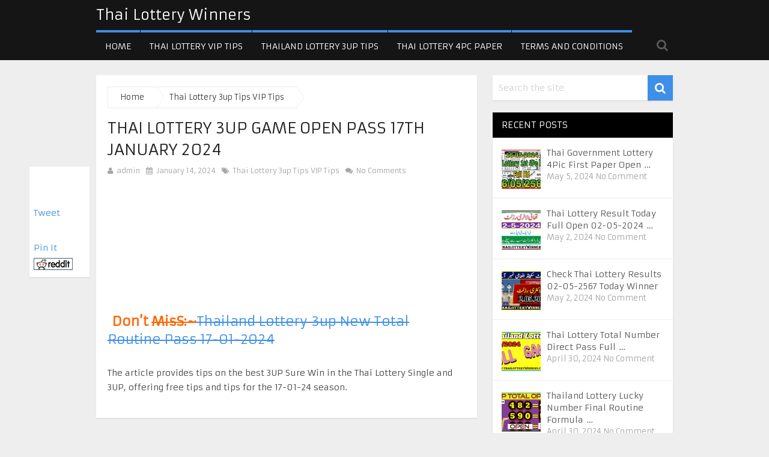

--- FILE ---
content_type: text/html; charset=UTF-8
request_url: https://thailotterywinners.com/thai-lottery-3up-game-open-pass-17th-january-2024/
body_size: 14466
content:
<!DOCTYPE html>
<html class="no-js" lang="en-US">
<head><script async src="https://pagead2.googlesyndication.com/pagead/js/adsbygoogle.js?client=ca-pub-6499925468752659" crossorigin="anonymous" type="dfb44777407ec4f90d716dbc-text/javascript"></script>
<script async src="https://www.googletagmanager.com/gtag/js?id=UA-256398441-1" type="dfb44777407ec4f90d716dbc-text/javascript"></script>
<script type="dfb44777407ec4f90d716dbc-text/javascript">
  window.dataLayer = window.dataLayer || [];
  function gtag(){dataLayer.push(arguments);}
  gtag('js', new Date());

  gtag('config', 'UA-256398441-1');
</script>

	<meta charset="UTF-8">
	<!-- Always force latest IE rendering engine (even in intranet) & Chrome Frame -->
	<!--[if IE ]>
	<meta http-equiv="X-UA-Compatible" content="IE=edge,chrome=1">
	<![endif]-->
	<link rel="profile" href="https://gmpg.org/xfn/11" />
	
		
		
		
					<meta name="viewport" content="width=device-width, initial-scale=1">
			<meta name="apple-mobile-web-app-capable" content="yes">
			<meta name="apple-mobile-web-app-status-bar-style" content="black">
		
			<link rel="pingback" href="https://thailotterywinners.com/xmlrpc.php" />
	<meta name='robots' content='index, follow, max-image-preview:large, max-snippet:-1, max-video-preview:-1' />
<script type="dfb44777407ec4f90d716dbc-text/javascript">document.documentElement.className = document.documentElement.className.replace( /\bno-js\b/,'js' );</script>
	<!-- This site is optimized with the Yoast SEO plugin v26.8 - https://yoast.com/product/yoast-seo-wordpress/ -->
	<title>Thai Lottery 3Up Game Open Pass 17th January 2024</title>
	<meta name="description" content="Thai Lottery 3Up Game Open Pass 17th January 2024, Thailand Lottery 3up Direct set pass 17/01/2024" />
	<link rel="canonical" href="https://thailotterywinners.com/thai-lottery-3up-game-open-pass-17th-january-2024/" />
	<meta property="og:locale" content="en_US" />
	<meta property="og:type" content="article" />
	<meta property="og:title" content="Thai Lottery 3Up Game Open Pass 17th January 2024" />
	<meta property="og:description" content="Thai Lottery 3Up Game Open Pass 17th January 2024, Thailand Lottery 3up Direct set pass 17/01/2024" />
	<meta property="og:url" content="https://thailotterywinners.com/thai-lottery-3up-game-open-pass-17th-january-2024/" />
	<meta property="og:site_name" content="Thai Lottery Winners" />
	<meta property="article:published_time" content="2024-01-14T16:58:59+00:00" />
	<meta property="article:modified_time" content="2024-01-14T18:11:20+00:00" />
	<meta property="og:image" content="https://thailotterywinners.com/wp-content/uploads/2024/01/Thai-Lottery-3Up-Game-Open-Pass-17th-January-2024.png" />
	<meta property="og:image:width" content="300" />
	<meta property="og:image:height" content="180" />
	<meta property="og:image:type" content="image/png" />
	<meta name="author" content="admin" />
	<meta name="twitter:card" content="summary_large_image" />
	<meta name="twitter:label1" content="Written by" />
	<meta name="twitter:data1" content="admin" />
	<script type="application/ld+json" class="yoast-schema-graph">{"@context":"https://schema.org","@graph":[{"@type":"Article","@id":"https://thailotterywinners.com/thai-lottery-3up-game-open-pass-17th-january-2024/#article","isPartOf":{"@id":"https://thailotterywinners.com/thai-lottery-3up-game-open-pass-17th-january-2024/"},"author":{"name":"admin","@id":"https://thailotterywinners.com/#/schema/person/fa4fcce89e10810356f97902b7827b36"},"headline":"Thai Lottery 3Up Game Open Pass 17th January 2024","datePublished":"2024-01-14T16:58:59+00:00","dateModified":"2024-01-14T18:11:20+00:00","mainEntityOfPage":{"@id":"https://thailotterywinners.com/thai-lottery-3up-game-open-pass-17th-january-2024/"},"wordCount":47,"commentCount":1,"publisher":{"@id":"https://thailotterywinners.com/#/schema/person/fa4fcce89e10810356f97902b7827b36"},"image":{"@id":"https://thailotterywinners.com/thai-lottery-3up-game-open-pass-17th-january-2024/#primaryimage"},"thumbnailUrl":"https://thailotterywinners.com/wp-content/uploads/2024/01/Thai-Lottery-3Up-Game-Open-Pass-17th-January-2024.png","articleSection":["Thai Lottery 3up Tips VIP Tips"],"inLanguage":"en-US","potentialAction":[{"@type":"CommentAction","name":"Comment","target":["https://thailotterywinners.com/thai-lottery-3up-game-open-pass-17th-january-2024/#respond"]}]},{"@type":"WebPage","@id":"https://thailotterywinners.com/thai-lottery-3up-game-open-pass-17th-january-2024/","url":"https://thailotterywinners.com/thai-lottery-3up-game-open-pass-17th-january-2024/","name":"Thai Lottery 3Up Game Open Pass 17th January 2024","isPartOf":{"@id":"https://thailotterywinners.com/#website"},"primaryImageOfPage":{"@id":"https://thailotterywinners.com/thai-lottery-3up-game-open-pass-17th-january-2024/#primaryimage"},"image":{"@id":"https://thailotterywinners.com/thai-lottery-3up-game-open-pass-17th-january-2024/#primaryimage"},"thumbnailUrl":"https://thailotterywinners.com/wp-content/uploads/2024/01/Thai-Lottery-3Up-Game-Open-Pass-17th-January-2024.png","datePublished":"2024-01-14T16:58:59+00:00","dateModified":"2024-01-14T18:11:20+00:00","description":"Thai Lottery 3Up Game Open Pass 17th January 2024, Thailand Lottery 3up Direct set pass 17/01/2024","breadcrumb":{"@id":"https://thailotterywinners.com/thai-lottery-3up-game-open-pass-17th-january-2024/#breadcrumb"},"inLanguage":"en-US","potentialAction":[{"@type":"ReadAction","target":["https://thailotterywinners.com/thai-lottery-3up-game-open-pass-17th-january-2024/"]}]},{"@type":"ImageObject","inLanguage":"en-US","@id":"https://thailotterywinners.com/thai-lottery-3up-game-open-pass-17th-january-2024/#primaryimage","url":"https://thailotterywinners.com/wp-content/uploads/2024/01/Thai-Lottery-3Up-Game-Open-Pass-17th-January-2024.png","contentUrl":"https://thailotterywinners.com/wp-content/uploads/2024/01/Thai-Lottery-3Up-Game-Open-Pass-17th-January-2024.png","width":300,"height":180},{"@type":"BreadcrumbList","@id":"https://thailotterywinners.com/thai-lottery-3up-game-open-pass-17th-january-2024/#breadcrumb","itemListElement":[{"@type":"ListItem","position":1,"name":"Home","item":"https://thailotterywinners.com/"},{"@type":"ListItem","position":2,"name":"Thai Lottery 3Up Game Open Pass 17th January 2024"}]},{"@type":"WebSite","@id":"https://thailotterywinners.com/#website","url":"https://thailotterywinners.com/","name":"Thai Lottery Winners","description":"Download Today Thai Lottery Result Image and PDF FIle","publisher":{"@id":"https://thailotterywinners.com/#/schema/person/fa4fcce89e10810356f97902b7827b36"},"potentialAction":[{"@type":"SearchAction","target":{"@type":"EntryPoint","urlTemplate":"https://thailotterywinners.com/?s={search_term_string}"},"query-input":{"@type":"PropertyValueSpecification","valueRequired":true,"valueName":"search_term_string"}}],"inLanguage":"en-US"},{"@type":["Person","Organization"],"@id":"https://thailotterywinners.com/#/schema/person/fa4fcce89e10810356f97902b7827b36","name":"admin","image":{"@type":"ImageObject","inLanguage":"en-US","@id":"https://thailotterywinners.com/#/schema/person/image/","url":"https://secure.gravatar.com/avatar/0222338a02b1578f3b70e5f7822b228f6e88d785fab04595facf686163fe486e?s=96&d=mm&r=g","contentUrl":"https://secure.gravatar.com/avatar/0222338a02b1578f3b70e5f7822b228f6e88d785fab04595facf686163fe486e?s=96&d=mm&r=g","caption":"admin"},"logo":{"@id":"https://thailotterywinners.com/#/schema/person/image/"},"sameAs":["https://thailotterywinners.com"]}]}</script>
	<!-- / Yoast SEO plugin. -->


<link rel="alternate" type="application/rss+xml" title="Thai Lottery Winners &raquo; Feed" href="https://thailotterywinners.com/feed/" />
<link rel="alternate" type="application/rss+xml" title="Thai Lottery Winners &raquo; Comments Feed" href="https://thailotterywinners.com/comments/feed/" />
<link rel="alternate" type="application/rss+xml" title="Thai Lottery Winners &raquo; Thai Lottery 3Up Game Open Pass 17th January 2024 Comments Feed" href="https://thailotterywinners.com/thai-lottery-3up-game-open-pass-17th-january-2024/feed/" />
<link rel="alternate" title="oEmbed (JSON)" type="application/json+oembed" href="https://thailotterywinners.com/wp-json/oembed/1.0/embed?url=https%3A%2F%2Fthailotterywinners.com%2Fthai-lottery-3up-game-open-pass-17th-january-2024%2F" />
<link rel="alternate" title="oEmbed (XML)" type="text/xml+oembed" href="https://thailotterywinners.com/wp-json/oembed/1.0/embed?url=https%3A%2F%2Fthailotterywinners.com%2Fthai-lottery-3up-game-open-pass-17th-january-2024%2F&#038;format=xml" />
<style id='wp-img-auto-sizes-contain-inline-css' type='text/css'>
img:is([sizes=auto i],[sizes^="auto," i]){contain-intrinsic-size:3000px 1500px}
/*# sourceURL=wp-img-auto-sizes-contain-inline-css */
</style>

<style id='wp-emoji-styles-inline-css' type='text/css'>

	img.wp-smiley, img.emoji {
		display: inline !important;
		border: none !important;
		box-shadow: none !important;
		height: 1em !important;
		width: 1em !important;
		margin: 0 0.07em !important;
		vertical-align: -0.1em !important;
		background: none !important;
		padding: 0 !important;
	}
/*# sourceURL=wp-emoji-styles-inline-css */
</style>
<link rel='stylesheet' id='wp-block-library-css' href='https://thailotterywinners.com/wp-includes/css/dist/block-library/style.min.css' type='text/css' media='all' />
<style id='global-styles-inline-css' type='text/css'>
:root{--wp--preset--aspect-ratio--square: 1;--wp--preset--aspect-ratio--4-3: 4/3;--wp--preset--aspect-ratio--3-4: 3/4;--wp--preset--aspect-ratio--3-2: 3/2;--wp--preset--aspect-ratio--2-3: 2/3;--wp--preset--aspect-ratio--16-9: 16/9;--wp--preset--aspect-ratio--9-16: 9/16;--wp--preset--color--black: #000000;--wp--preset--color--cyan-bluish-gray: #abb8c3;--wp--preset--color--white: #ffffff;--wp--preset--color--pale-pink: #f78da7;--wp--preset--color--vivid-red: #cf2e2e;--wp--preset--color--luminous-vivid-orange: #ff6900;--wp--preset--color--luminous-vivid-amber: #fcb900;--wp--preset--color--light-green-cyan: #7bdcb5;--wp--preset--color--vivid-green-cyan: #00d084;--wp--preset--color--pale-cyan-blue: #8ed1fc;--wp--preset--color--vivid-cyan-blue: #0693e3;--wp--preset--color--vivid-purple: #9b51e0;--wp--preset--gradient--vivid-cyan-blue-to-vivid-purple: linear-gradient(135deg,rgb(6,147,227) 0%,rgb(155,81,224) 100%);--wp--preset--gradient--light-green-cyan-to-vivid-green-cyan: linear-gradient(135deg,rgb(122,220,180) 0%,rgb(0,208,130) 100%);--wp--preset--gradient--luminous-vivid-amber-to-luminous-vivid-orange: linear-gradient(135deg,rgb(252,185,0) 0%,rgb(255,105,0) 100%);--wp--preset--gradient--luminous-vivid-orange-to-vivid-red: linear-gradient(135deg,rgb(255,105,0) 0%,rgb(207,46,46) 100%);--wp--preset--gradient--very-light-gray-to-cyan-bluish-gray: linear-gradient(135deg,rgb(238,238,238) 0%,rgb(169,184,195) 100%);--wp--preset--gradient--cool-to-warm-spectrum: linear-gradient(135deg,rgb(74,234,220) 0%,rgb(151,120,209) 20%,rgb(207,42,186) 40%,rgb(238,44,130) 60%,rgb(251,105,98) 80%,rgb(254,248,76) 100%);--wp--preset--gradient--blush-light-purple: linear-gradient(135deg,rgb(255,206,236) 0%,rgb(152,150,240) 100%);--wp--preset--gradient--blush-bordeaux: linear-gradient(135deg,rgb(254,205,165) 0%,rgb(254,45,45) 50%,rgb(107,0,62) 100%);--wp--preset--gradient--luminous-dusk: linear-gradient(135deg,rgb(255,203,112) 0%,rgb(199,81,192) 50%,rgb(65,88,208) 100%);--wp--preset--gradient--pale-ocean: linear-gradient(135deg,rgb(255,245,203) 0%,rgb(182,227,212) 50%,rgb(51,167,181) 100%);--wp--preset--gradient--electric-grass: linear-gradient(135deg,rgb(202,248,128) 0%,rgb(113,206,126) 100%);--wp--preset--gradient--midnight: linear-gradient(135deg,rgb(2,3,129) 0%,rgb(40,116,252) 100%);--wp--preset--font-size--small: 13px;--wp--preset--font-size--medium: 20px;--wp--preset--font-size--large: 36px;--wp--preset--font-size--x-large: 42px;--wp--preset--spacing--20: 0.44rem;--wp--preset--spacing--30: 0.67rem;--wp--preset--spacing--40: 1rem;--wp--preset--spacing--50: 1.5rem;--wp--preset--spacing--60: 2.25rem;--wp--preset--spacing--70: 3.38rem;--wp--preset--spacing--80: 5.06rem;--wp--preset--shadow--natural: 6px 6px 9px rgba(0, 0, 0, 0.2);--wp--preset--shadow--deep: 12px 12px 50px rgba(0, 0, 0, 0.4);--wp--preset--shadow--sharp: 6px 6px 0px rgba(0, 0, 0, 0.2);--wp--preset--shadow--outlined: 6px 6px 0px -3px rgb(255, 255, 255), 6px 6px rgb(0, 0, 0);--wp--preset--shadow--crisp: 6px 6px 0px rgb(0, 0, 0);}:where(.is-layout-flex){gap: 0.5em;}:where(.is-layout-grid){gap: 0.5em;}body .is-layout-flex{display: flex;}.is-layout-flex{flex-wrap: wrap;align-items: center;}.is-layout-flex > :is(*, div){margin: 0;}body .is-layout-grid{display: grid;}.is-layout-grid > :is(*, div){margin: 0;}:where(.wp-block-columns.is-layout-flex){gap: 2em;}:where(.wp-block-columns.is-layout-grid){gap: 2em;}:where(.wp-block-post-template.is-layout-flex){gap: 1.25em;}:where(.wp-block-post-template.is-layout-grid){gap: 1.25em;}.has-black-color{color: var(--wp--preset--color--black) !important;}.has-cyan-bluish-gray-color{color: var(--wp--preset--color--cyan-bluish-gray) !important;}.has-white-color{color: var(--wp--preset--color--white) !important;}.has-pale-pink-color{color: var(--wp--preset--color--pale-pink) !important;}.has-vivid-red-color{color: var(--wp--preset--color--vivid-red) !important;}.has-luminous-vivid-orange-color{color: var(--wp--preset--color--luminous-vivid-orange) !important;}.has-luminous-vivid-amber-color{color: var(--wp--preset--color--luminous-vivid-amber) !important;}.has-light-green-cyan-color{color: var(--wp--preset--color--light-green-cyan) !important;}.has-vivid-green-cyan-color{color: var(--wp--preset--color--vivid-green-cyan) !important;}.has-pale-cyan-blue-color{color: var(--wp--preset--color--pale-cyan-blue) !important;}.has-vivid-cyan-blue-color{color: var(--wp--preset--color--vivid-cyan-blue) !important;}.has-vivid-purple-color{color: var(--wp--preset--color--vivid-purple) !important;}.has-black-background-color{background-color: var(--wp--preset--color--black) !important;}.has-cyan-bluish-gray-background-color{background-color: var(--wp--preset--color--cyan-bluish-gray) !important;}.has-white-background-color{background-color: var(--wp--preset--color--white) !important;}.has-pale-pink-background-color{background-color: var(--wp--preset--color--pale-pink) !important;}.has-vivid-red-background-color{background-color: var(--wp--preset--color--vivid-red) !important;}.has-luminous-vivid-orange-background-color{background-color: var(--wp--preset--color--luminous-vivid-orange) !important;}.has-luminous-vivid-amber-background-color{background-color: var(--wp--preset--color--luminous-vivid-amber) !important;}.has-light-green-cyan-background-color{background-color: var(--wp--preset--color--light-green-cyan) !important;}.has-vivid-green-cyan-background-color{background-color: var(--wp--preset--color--vivid-green-cyan) !important;}.has-pale-cyan-blue-background-color{background-color: var(--wp--preset--color--pale-cyan-blue) !important;}.has-vivid-cyan-blue-background-color{background-color: var(--wp--preset--color--vivid-cyan-blue) !important;}.has-vivid-purple-background-color{background-color: var(--wp--preset--color--vivid-purple) !important;}.has-black-border-color{border-color: var(--wp--preset--color--black) !important;}.has-cyan-bluish-gray-border-color{border-color: var(--wp--preset--color--cyan-bluish-gray) !important;}.has-white-border-color{border-color: var(--wp--preset--color--white) !important;}.has-pale-pink-border-color{border-color: var(--wp--preset--color--pale-pink) !important;}.has-vivid-red-border-color{border-color: var(--wp--preset--color--vivid-red) !important;}.has-luminous-vivid-orange-border-color{border-color: var(--wp--preset--color--luminous-vivid-orange) !important;}.has-luminous-vivid-amber-border-color{border-color: var(--wp--preset--color--luminous-vivid-amber) !important;}.has-light-green-cyan-border-color{border-color: var(--wp--preset--color--light-green-cyan) !important;}.has-vivid-green-cyan-border-color{border-color: var(--wp--preset--color--vivid-green-cyan) !important;}.has-pale-cyan-blue-border-color{border-color: var(--wp--preset--color--pale-cyan-blue) !important;}.has-vivid-cyan-blue-border-color{border-color: var(--wp--preset--color--vivid-cyan-blue) !important;}.has-vivid-purple-border-color{border-color: var(--wp--preset--color--vivid-purple) !important;}.has-vivid-cyan-blue-to-vivid-purple-gradient-background{background: var(--wp--preset--gradient--vivid-cyan-blue-to-vivid-purple) !important;}.has-light-green-cyan-to-vivid-green-cyan-gradient-background{background: var(--wp--preset--gradient--light-green-cyan-to-vivid-green-cyan) !important;}.has-luminous-vivid-amber-to-luminous-vivid-orange-gradient-background{background: var(--wp--preset--gradient--luminous-vivid-amber-to-luminous-vivid-orange) !important;}.has-luminous-vivid-orange-to-vivid-red-gradient-background{background: var(--wp--preset--gradient--luminous-vivid-orange-to-vivid-red) !important;}.has-very-light-gray-to-cyan-bluish-gray-gradient-background{background: var(--wp--preset--gradient--very-light-gray-to-cyan-bluish-gray) !important;}.has-cool-to-warm-spectrum-gradient-background{background: var(--wp--preset--gradient--cool-to-warm-spectrum) !important;}.has-blush-light-purple-gradient-background{background: var(--wp--preset--gradient--blush-light-purple) !important;}.has-blush-bordeaux-gradient-background{background: var(--wp--preset--gradient--blush-bordeaux) !important;}.has-luminous-dusk-gradient-background{background: var(--wp--preset--gradient--luminous-dusk) !important;}.has-pale-ocean-gradient-background{background: var(--wp--preset--gradient--pale-ocean) !important;}.has-electric-grass-gradient-background{background: var(--wp--preset--gradient--electric-grass) !important;}.has-midnight-gradient-background{background: var(--wp--preset--gradient--midnight) !important;}.has-small-font-size{font-size: var(--wp--preset--font-size--small) !important;}.has-medium-font-size{font-size: var(--wp--preset--font-size--medium) !important;}.has-large-font-size{font-size: var(--wp--preset--font-size--large) !important;}.has-x-large-font-size{font-size: var(--wp--preset--font-size--x-large) !important;}
/*# sourceURL=global-styles-inline-css */
</style>

<style id='classic-theme-styles-inline-css' type='text/css'>
/*! This file is auto-generated */
.wp-block-button__link{color:#fff;background-color:#32373c;border-radius:9999px;box-shadow:none;text-decoration:none;padding:calc(.667em + 2px) calc(1.333em + 2px);font-size:1.125em}.wp-block-file__button{background:#32373c;color:#fff;text-decoration:none}
/*# sourceURL=/wp-includes/css/classic-themes.min.css */
</style>
<link rel='stylesheet' id='dashicons-css' href='https://thailotterywinners.com/wp-includes/css/dashicons.min.css' type='text/css' media='all' />
<link rel='stylesheet' id='admin-bar-css' href='https://thailotterywinners.com/wp-includes/css/admin-bar.min.css' type='text/css' media='all' />
<style id='admin-bar-inline-css' type='text/css'>

    /* Hide CanvasJS credits for P404 charts specifically */
    #p404RedirectChart .canvasjs-chart-credit {
        display: none !important;
    }
    
    #p404RedirectChart canvas {
        border-radius: 6px;
    }

    .p404-redirect-adminbar-weekly-title {
        font-weight: bold;
        font-size: 14px;
        color: #fff;
        margin-bottom: 6px;
    }

    #wpadminbar #wp-admin-bar-p404_free_top_button .ab-icon:before {
        content: "\f103";
        color: #dc3545;
        top: 3px;
    }
    
    #wp-admin-bar-p404_free_top_button .ab-item {
        min-width: 80px !important;
        padding: 0px !important;
    }
    
    /* Ensure proper positioning and z-index for P404 dropdown */
    .p404-redirect-adminbar-dropdown-wrap { 
        min-width: 0; 
        padding: 0;
        position: static !important;
    }
    
    #wpadminbar #wp-admin-bar-p404_free_top_button_dropdown {
        position: static !important;
    }
    
    #wpadminbar #wp-admin-bar-p404_free_top_button_dropdown .ab-item {
        padding: 0 !important;
        margin: 0 !important;
    }
    
    .p404-redirect-dropdown-container {
        min-width: 340px;
        padding: 18px 18px 12px 18px;
        background: #23282d !important;
        color: #fff;
        border-radius: 12px;
        box-shadow: 0 8px 32px rgba(0,0,0,0.25);
        margin-top: 10px;
        position: relative !important;
        z-index: 999999 !important;
        display: block !important;
        border: 1px solid #444;
    }
    
    /* Ensure P404 dropdown appears on hover */
    #wpadminbar #wp-admin-bar-p404_free_top_button .p404-redirect-dropdown-container { 
        display: none !important;
    }
    
    #wpadminbar #wp-admin-bar-p404_free_top_button:hover .p404-redirect-dropdown-container { 
        display: block !important;
    }
    
    #wpadminbar #wp-admin-bar-p404_free_top_button:hover #wp-admin-bar-p404_free_top_button_dropdown .p404-redirect-dropdown-container {
        display: block !important;
    }
    
    .p404-redirect-card {
        background: #2c3338;
        border-radius: 8px;
        padding: 18px 18px 12px 18px;
        box-shadow: 0 2px 8px rgba(0,0,0,0.07);
        display: flex;
        flex-direction: column;
        align-items: flex-start;
        border: 1px solid #444;
    }
    
    .p404-redirect-btn {
        display: inline-block;
        background: #dc3545;
        color: #fff !important;
        font-weight: bold;
        padding: 5px 22px;
        border-radius: 8px;
        text-decoration: none;
        font-size: 17px;
        transition: background 0.2s, box-shadow 0.2s;
        margin-top: 8px;
        box-shadow: 0 2px 8px rgba(220,53,69,0.15);
        text-align: center;
        line-height: 1.6;
    }
    
    .p404-redirect-btn:hover {
        background: #c82333;
        color: #fff !important;
        box-shadow: 0 4px 16px rgba(220,53,69,0.25);
    }
    
    /* Prevent conflicts with other admin bar dropdowns */
    #wpadminbar .ab-top-menu > li:hover > .ab-item,
    #wpadminbar .ab-top-menu > li.hover > .ab-item {
        z-index: auto;
    }
    
    #wpadminbar #wp-admin-bar-p404_free_top_button:hover > .ab-item {
        z-index: 999998 !important;
    }
    
/*# sourceURL=admin-bar-inline-css */
</style>
<link rel='stylesheet' id='magxp-stylesheet-css' href='https://thailotterywinners.com/wp-content/themes/maxlot/style.css' type='text/css' media='all' />
<style id='magxp-stylesheet-inline-css' type='text/css'>

		body {background-color:#eeeeee;background-image:url(https://thailotterywinners.com/wp-content/themes/maxlot/images/nobg.png);}
		#site-header, .navigation ul ul li, .sticky-nav, .navigation.mobile-menu-wrapper {background: #151515}
		.footerTop{background-color:#0E0E0E;background-image:url(https://thailotterywinners.com/wp-content/themes/maxlot/images/nobg.png);}
		.footerBottom{background-color:#151515;background-image:url(https://thailotterywinners.com/wp-content/themes/maxlot/images/nobg.png);}
		.copyrights { background: #151515}
		.sidebar .widget h3 { background: #000000}
		.pace .pace-progress, #mobile-menu-wrapper ul li a:hover, .ball-pulse > div { background: #3d8fe8; }
		.postauthor h5, .single_post a, .textwidget a, .pnavigation2 a, .sidebar.c-4-12 a:hover, .copyrights a:hover, #site-footer .widget a:hover, .sidebar.c-4-12 a:hover, .related-posts a:hover, .reply a, .title a:hover, .post-info a:hover, #tabber .inside li a:hover, .readMore a, .fn a, a, a:hover, .footer-widgets h3, .widget .wp_review_tab_widget_content .tab_title.selected a, .widget .wpt_widget_content .tab_title.selected a, .latestPost .title a:hover, .navigation ul li a:hover, .mts-cart span a:hover, .slide-caption h2 a:hover, .slide-caption .post-info a:hover, #copyright-note a:hover, .single_post-img header .post-info a:hover, .search-top .ajax-search-results-container a:hover, .search-top .ajax-search-results-container a:hover, .featured-category-title a:hover, .widget .widget-slider .owl-item:hover .slide-caption h2, #site-footer .widget .widget-slider .owl-item:hover .slide-caption h2 { color:#3d8fe8; }
		a#pull, thead, #commentform input#submit, .contact-form input[type='submit'], #move-to-top:hover, #searchform .fa-search, .pagination a:hover, #tabber ul.tabs li a.selected, .tagcloud a, .navigation ul .sfHover a, .woocommerce a.button, .woocommerce-page a.button, .woocommerce button.button, .woocommerce-page button.button, .woocommerce input.button, .woocommerce-page input.button, .woocommerce #respond input#submit, .woocommerce-page #respond input#submit, .woocommerce #content input.button, .woocommerce-page #content input.button, .woocommerce .bypostauthor:after, #searchsubmit, .woocommerce nav.woocommerce-pagination ul li span.current, .woocommerce-page nav.woocommerce-pagination ul li span.current, .woocommerce #content nav.woocommerce-pagination ul li span.current, .woocommerce-page #content nav.woocommerce-pagination ul li span.current, .woocommerce nav.woocommerce-pagination ul li a:hover, .woocommerce-page nav.woocommerce-pagination ul li a:hover, .woocommerce #content nav.woocommerce-pagination ul li a:hover, .woocommerce-page #content nav.woocommerce-pagination ul li a:hover, .woocommerce nav.woocommerce-pagination ul li a:focus, .woocommerce-page nav.woocommerce-pagination ul li a:focus, .woocommerce #content nav.woocommerce-pagination ul li a:focus, .woocommerce-page #content nav.woocommerce-pagination ul li a:focus, .f-widget .social-profile-icons ul li a:hover, .widget .wp_review_tab_widget_content .tab_title.selected a:before, .widget .wpt_widget_content .tab_title.selected a:before, .widget .bar, .latestPost .inner-categories, #header .fa-search:hover, .currenttext, .page-numbers.current, .single .pagination a:hover .currenttext, #load-posts a, .single .pagination-single li a:hover, #header .fa-search.active, .latestPost-review-wrapper, .widget .wpt_widget_content #tags-tab-content ul li a, .woocommerce #content input.button.alt, .woocommerce #respond input#submit.alt, .woocommerce-page #content input.button.alt, .woocommerce-page #respond input#submit.alt, .widget_product_search input[type='submit'], .woocommerce-account .woocommerce-MyAccount-navigation li.is-active, .woocommerce #content input.button.alt, .woocommerce #respond input#submit.alt, .woocommerce a.button.alt, .woocommerce button.button.alt, .woocommerce input.button.alt, .woocommerce-page #content input.button.alt, .woocommerce-page #respond input#submit.alt, .woocommerce-page a.button.alt, .woocommerce-page button.button.alt, .woocommerce-page input.button.alt { background-color:#3d8fe8; color: #fff!important; }
		#header ul.sub-menu, .search-top .hideinput, #featured-thumbnail, .search-top #s, .search-top .ajax-search-results-container, #author:focus, #email:focus, #url:focus, #comment:focus {
		border-color: #3d8fe8; }
		.woocommerce .widget_price_filter .ui-slider .ui-slider-range { background-color:#3d8fe8!important; }
		.post-image{ border-color:#3d8fe8; }
		.secondary-navigation a{ border-top-color:#3d8fe8; }
		.breadcrumb a:hover{ color:#3d8fe8!important; }
		
		.shareit { top: 277px; left: auto; margin: 0 0 0 -130px; width: 90px; position: fixed; padding: 5px; border:none; border-right: 0; background: #fff; -moz-box-shadow: 0 1px 1px 0 rgba(0,0,0,0.1); -webkit-box-shadow: 0 1px 1px 0 rgba(0,0,0,0.1); box-shadow: 0 1px 1px 0 rgba(0,0,0,0.1); } .share-item {margin: 2px;} .ss-full-width .shareit { margin: 0 0 0 -140px; } .modern-share-item:last-child { margin-bottom: 0 }
		
		.bypostauthor {padding: 3%!important; background: #EEE; width: 94%!important;} .bypostauthor:after { content: "Author"; position: absolute; right: 0; top: 0; padding: 1px 10px; background: #818181; color: #FFF; }
		.latestPost:hover .featured-thumbnail img { transform: scale(1.1) rotate(2deg); }
		
		
			
/*# sourceURL=magxp-stylesheet-inline-css */
</style>
<link rel='stylesheet' id='fontawesome-css' href='https://thailotterywinners.com/wp-content/themes/maxlot/css/font-awesome.min.css' type='text/css' media='all' />
<link rel='stylesheet' id='responsive-css' href='https://thailotterywinners.com/wp-content/themes/maxlot/css/responsive.css' type='text/css' media='all' />
<script type="dfb44777407ec4f90d716dbc-text/javascript" src="https://thailotterywinners.com/wp-includes/js/jquery/jquery.min.js" id="jquery-core-js"></script>
<script type="dfb44777407ec4f90d716dbc-text/javascript" src="https://thailotterywinners.com/wp-includes/js/jquery/jquery-migrate.min.js" id="jquery-migrate-js"></script>
<link rel="https://api.w.org/" href="https://thailotterywinners.com/wp-json/" /><link rel="alternate" title="JSON" type="application/json" href="https://thailotterywinners.com/wp-json/wp/v2/posts/7624" /><link rel="EditURI" type="application/rsd+xml" title="RSD" href="https://thailotterywinners.com/xmlrpc.php?rsd" />
<meta name="generator" content="WordPress 6.9" />
<link rel='shortlink' href='https://thailotterywinners.com/?p=7624' />
<link href="//fonts.googleapis.com/css?family=Armata:normal&amp;subset=latin" rel="stylesheet" type="text/css">
<style type="text/css">
#header h1 a, #header h2 a { font-family: 'Armata'; font-weight: normal; font-size: 24px; color: #fff; }
body { font-family: 'Armata'; font-weight: normal; font-size: 14px; color: #444444; }
.menu li, .menu li a { font-family: 'Armata'; font-weight: normal; font-size: 14px; color: #FFFFFF; }
.latestPost .title a { font-family: 'Armata'; font-weight: normal; font-size: 15px; color: #565656; }
.single-title { font-family: 'Armata'; font-weight: normal; font-size: 26px; color: #222222; }
#sidebars .widget { font-family: 'Armata'; font-weight: normal; font-size: 14px; color: #444444; }
.sidebar.c-4-12 a { font-family: 'Armata'; font-weight: normal; font-size: 14px; color: #565656; }
.footer-widgets h3, #site-footer .footer-widgets .widget.widget_rss h3 a { font-family: 'Armata'; font-weight: normal; font-size: 20px; color: #3D8FE8; }
#site-footer .f-widget a, footer .wpt_widget_content a, footer .wp_review_tab_widget_content a, footer .wpt_tab_widget_content a { font-family: 'Armata'; font-weight: normal; font-size: 14px; color: #7E7D7D; }
.footer-widgets, .f-widget .top-posts .comment_num, footer .meta, footer .twitter_time, footer .widget .wpt_widget_content .wpt-postmeta, footer .widget .wpt_comment_content, footer .widget .wpt_excerpt, footer .wp_review_tab_widget_content .wp-review-tab-postmeta { font-family: 'Armata'; font-weight: normal; font-size: 14px; color: #555555; }
.bottom-footer-widgets.footer-widgets h3, #site-footer .bottom-footer-widgets.footer-widgets .widget.widget_rss h3 a { font-family: 'Armata'; font-weight: normal; font-size: 20px; color: #3D8FE8; }
.bottom-footer-widgets .f-widget a, footer .bottom-footer-widgets .wpt_widget_content a, footer .bottom-footer-widgets .wp_review_tab_widget_content a, footer .bottom-footer-widgets .wpt_tab_widget_content a { font-family: 'Armata'; font-weight: normal; font-size: 14px; color: #7E7D7D; }
.bottom-footer-widgets.footer-widgets, .bottom-footer-widgets .f-widget .top-posts .comment_num, footer .bottom-footer-widgets .meta, footer .bottom-footer-widgets .twitter_time, footer .bottom-footer-widgets .widget .wpt_widget_content .wpt-postmeta, footer .bottom-footer-widgets .widget .wpt_comment_content, footer .bottom-footer-widgets .widget .wpt_excerpt, footer .bottom-footer-widgets .wp_review_tab_widget_content .wp-review-tab-postmeta { font-family: 'Armata'; font-weight: normal; font-size: 14px; color: #555555; }
#copyright-note, #copyright-note a { font-family: 'Armata'; font-weight: normal; font-size: 14px; color: #7e7d7d; }
h1 { font-family: 'Armata'; font-weight: normal; font-size: 28px; color: #222222; }
h2 { font-family: 'Armata'; font-weight: normal; font-size: 24px; color: #222222; }
h3 { font-family: 'Armata'; font-weight: normal; font-size: 22px; color: #222222; }
h4 { font-family: 'Armata'; font-weight: normal; font-size: 20px; color: #222222; }
h5 { font-family: 'Armata'; font-weight: normal; font-size: 18px; color: #222222; }
h6 { font-family: 'Armata'; font-weight: normal; font-size: 16px; color: #222222; }
</style>
<script async src="https://pagead2.googlesyndication.com/pagead/js/adsbygoogle.js?client=ca-pub-4848232367914607" crossorigin="anonymous" type="dfb44777407ec4f90d716dbc-text/javascript"></script></head>
<body id="blog" class="wp-singular post-template-default single single-post postid-7624 single-format-standard wp-theme-maxlot main">
	<header id="site-header" role="banner" itemscope itemtype="http://schema.org/WPHeader">
					<div class="container">
				<div id="header">
					<div class="logo-wrap">
																					<h2 id="logo" class="text-logo" itemprop="headline">
									<a href="https://thailotterywinners.com">Thai Lottery Winners</a>
								</h2><!-- END #logo -->
																		</div>
											<div id="secondary-navigation" class="secondary-navigation" role="navigation" itemscope itemtype="http://schema.org/SiteNavigationElement">
							<a href="#" id="pull" class="toggle-mobile-menu">Menu</a>
															<nav class="navigation clearfix">
																			<ul id="menu-home" class="menu clearfix"><li id="menu-item-4746" class="menu-item menu-item-type-custom menu-item-object-custom menu-item-home"><a href="https://thailotterywinners.com/"> <style>#menu-item-4746 a, .menu-item-4746-megamenu, #menu-item-4746 .sub-menu { border-color:  !important; } 
	#menu-item-4746 a:hover, #wpmm-megamenu.menu-item-4746-megamenu a:hover, #wpmm-megamenu.menu-item-4746-megamenu .wpmm-posts .wpmm-entry-title a:hover { color:  !important; }</style>Home</a></li>
<li id="menu-item-1223" class="menu-item menu-item-type-post_type menu-item-object-page"><a href="https://thailotterywinners.com/vip-tips/"> <style>#menu-item-1223 a, .menu-item-1223-megamenu, #menu-item-1223 .sub-menu { border-color:  !important; } 
	#menu-item-1223 a:hover, #wpmm-megamenu.menu-item-1223-megamenu a:hover, #wpmm-megamenu.menu-item-1223-megamenu .wpmm-posts .wpmm-entry-title a:hover { color:  !important; }</style>Thai Lottery VIP Tips</a></li>
<li id="menu-item-144" class="menu-item menu-item-type-post_type menu-item-object-page"><a href="https://thailotterywinners.com/thailand-lottery-3up-tips/"> <style>#menu-item-144 a, .menu-item-144-megamenu, #menu-item-144 .sub-menu { border-color:  !important; } 
	#menu-item-144 a:hover, #wpmm-megamenu.menu-item-144-megamenu a:hover, #wpmm-megamenu.menu-item-144-megamenu .wpmm-posts .wpmm-entry-title a:hover { color:  !important; }</style>Thailand Lottery 3up Tips</a></li>
<li id="menu-item-142" class="menu-item menu-item-type-post_type menu-item-object-page"><a href="https://thailotterywinners.com/thai-lottery-4pc-paper/"> <style>#menu-item-142 a, .menu-item-142-megamenu, #menu-item-142 .sub-menu { border-color:  !important; } 
	#menu-item-142 a:hover, #wpmm-megamenu.menu-item-142-megamenu a:hover, #wpmm-megamenu.menu-item-142-megamenu .wpmm-posts .wpmm-entry-title a:hover { color:  !important; }</style>Thai Lottery 4PC Paper</a></li>
<li id="menu-item-145" class="menu-item menu-item-type-post_type menu-item-object-page"><a href="https://thailotterywinners.com/terms-and-conditions/"> <style>#menu-item-145 a, .menu-item-145-megamenu, #menu-item-145 .sub-menu { border-color:  !important; } 
	#menu-item-145 a:hover, #wpmm-megamenu.menu-item-145-megamenu a:hover, #wpmm-megamenu.menu-item-145-megamenu .wpmm-posts .wpmm-entry-title a:hover { color:  !important; }</style>Terms And Conditions</a></li>
</ul>																	</nav>
								<nav class="navigation mobile-only clearfix mobile-menu-wrapper">
									<ul id="menu-home-1" class="menu clearfix"><li id="menu-item-4746" class="menu-item menu-item-type-custom menu-item-object-custom menu-item-home"><a href="https://thailotterywinners.com/"> <style>#menu-item-4746 a, .menu-item-4746-megamenu, #menu-item-4746 .sub-menu { border-color:  !important; } 
	#menu-item-4746 a:hover, #wpmm-megamenu.menu-item-4746-megamenu a:hover, #wpmm-megamenu.menu-item-4746-megamenu .wpmm-posts .wpmm-entry-title a:hover { color:  !important; }</style>Home</a></li>
<li id="menu-item-1223" class="menu-item menu-item-type-post_type menu-item-object-page"><a href="https://thailotterywinners.com/vip-tips/"> <style>#menu-item-1223 a, .menu-item-1223-megamenu, #menu-item-1223 .sub-menu { border-color:  !important; } 
	#menu-item-1223 a:hover, #wpmm-megamenu.menu-item-1223-megamenu a:hover, #wpmm-megamenu.menu-item-1223-megamenu .wpmm-posts .wpmm-entry-title a:hover { color:  !important; }</style>Thai Lottery VIP Tips</a></li>
<li id="menu-item-144" class="menu-item menu-item-type-post_type menu-item-object-page"><a href="https://thailotterywinners.com/thailand-lottery-3up-tips/"> <style>#menu-item-144 a, .menu-item-144-megamenu, #menu-item-144 .sub-menu { border-color:  !important; } 
	#menu-item-144 a:hover, #wpmm-megamenu.menu-item-144-megamenu a:hover, #wpmm-megamenu.menu-item-144-megamenu .wpmm-posts .wpmm-entry-title a:hover { color:  !important; }</style>Thailand Lottery 3up Tips</a></li>
<li id="menu-item-142" class="menu-item menu-item-type-post_type menu-item-object-page"><a href="https://thailotterywinners.com/thai-lottery-4pc-paper/"> <style>#menu-item-142 a, .menu-item-142-megamenu, #menu-item-142 .sub-menu { border-color:  !important; } 
	#menu-item-142 a:hover, #wpmm-megamenu.menu-item-142-megamenu a:hover, #wpmm-megamenu.menu-item-142-megamenu .wpmm-posts .wpmm-entry-title a:hover { color:  !important; }</style>Thai Lottery 4PC Paper</a></li>
<li id="menu-item-145" class="menu-item menu-item-type-post_type menu-item-object-page"><a href="https://thailotterywinners.com/terms-and-conditions/"> <style>#menu-item-145 a, .menu-item-145-megamenu, #menu-item-145 .sub-menu { border-color:  !important; } 
	#menu-item-145 a:hover, #wpmm-megamenu.menu-item-145-megamenu a:hover, #wpmm-megamenu.menu-item-145-megamenu .wpmm-posts .wpmm-entry-title a:hover { color:  !important; }</style>Terms And Conditions</a></li>
</ul>								</nav>
													</div>
					
											<form class="search-top search-form" action="https://thailotterywinners.com" method="get">
							<input class="hideinput" name="s" id="s" type="search" placeholder="Search the Site..." autocomplete="off" x-webkit-speech="x-webkit-speech" /><a href="#" class="fa fa-search"></a>
						</form>
														</div><!-- #header-->
			</div><!--.container-->
			</header>
	<div class="main-container">
		<div id="page" class="single clearfix">
									<article class="article">
				<div id="content_box" >
											<div id="post-7624" class="g post post-7624 type-post status-publish format-standard has-post-thumbnail hentry category-thai-lottery-3up-tips-vip-tips has_thumb">
							<div class="single_post">
			<div class="breadcrumb" xmlns:v="http://rdf.data-vocabulary.org/#"><div typeof="v:Breadcrumb" class="root"><a rel="v:url" property="v:title" href="https://thailotterywinners.com">Home</a><span class="arrow"></span></div><div typeof="v:Breadcrumb"><a href="https://thailotterywinners.com/category/thai-lottery-3up-tips-vip-tips/" rel="v:url" property="v:title">Thai Lottery 3up Tips VIP Tips</a><span class="arrow"></span></div></div>
		<header>
		<h1 class="title single-title entry-title">Thai Lottery 3Up Game Open Pass 17th January 2024</h1>
			
<div itemprop="video" itemscope itemtype="http://schema.org/VideoObject">
<link itemprop="url" href="https://thailotterywinners.com/thai-lottery-3up-game-open-pass-17th-january-2024/">
<meta itemprop="name" content="Thai Lottery 3Up Game Open Pass 17th January 2024" />
<meta itemprop="uploadDate" content="2024-01-14T22:28:59+00:00" />
<meta itemprop="thumbnailUrl" content="https://thailotterywinners.com/wp-content/uploads/2024/01/Thai-Lottery-3Up-Game-Open-Pass-17th-January-2024-203x150.png" />
<meta itemprop="embedUrl" content="https://tune.pk/player/embed_player.php?vid=7624" />
<meta itemprop="description" content=" Don’t MisS:~Thailand Lottery 3up New Total Routine Pass 17-01-2024 The article provides tips on the best 3UP Sure Win in the Thai Lottery Single and 3UP, offering free tips and tips for the 17-01-24 season.
" />
</div>
  					<div class="post-info">
								<span class="theauthor"><i class="fa fa-user"></i>&nbsp;<span><a href="https://thailotterywinners.com/author/thailottery/" title="Posts by admin" rel="author">admin</a></span></span>
							<span class="thetime updated"><i class="fa fa-calendar"></i>&nbsp;<span>January 14, 2024</span></span>
							<span class="thecategory"><i class="fa fa-tags"></i>&nbsp;<a href="https://thailotterywinners.com/category/thai-lottery-3up-tips-vip-tips/" title="View all posts in Thai Lottery 3up Tips VIP Tips">Thai Lottery 3up Tips VIP Tips</a></span>
							<span class="thecomment"><a href="https://thailotterywinners.com/thai-lottery-3up-game-open-pass-17th-january-2024/#respond" itemprop="interactionCount"><i class="fa fa-comments"></i>&nbsp;No Comments</a></span>
						</div>
			</header><!--.headline_area-->
	<div class="post-single-content box mark-links entry-content">
									<div class="topad">
					<script type="dfb44777407ec4f90d716dbc-text/javascript">
	atOptions = {
		'key' : 'ef875c7aa7a2b55d72b688be5a5fc087',
		'format' : 'iframe',
		'height' : 250,
		'width' : 300,
		'params' : {}
	};
	document.write('<scr' + 'ipt type="text/javascript" src="//confinementpleabotany.com/ef875c7aa7a2b55d72b688be5a5fc087/invoke.js"></scr' + 'ipt>');
</script>				</div>
											<div class="shareit floating">
					                <!-- Facebook Share-->
                <span class="share-item facebooksharebtn">
                    <div class="fb-share-button" data-layout="button_count"></div>
                </span>
            				<!-- Facebook -->
				<span class="share-item facebookbtn">
					<div id="fb-root"></div>
					<div class="fb-like" data-send="false" data-layout="button_count" data-width="150" data-show-faces="false"></div>
				</span>
							<!-- Twitter -->
				<span class="share-item twitterbtn">
					<a href="https://twitter.com/share" class="twitter-share-button" data-via="">Tweet</a>
				</span>
							<!-- GPlus -->
				<span class="share-item gplusbtn">
					<g:plusone size="medium"></g:plusone>
				</span>
							<!-- Pinterest -->
				<span class="share-item pinbtn">
					<a href="https://pinterest.com/pin/create/button/?url=https://thailotterywinners.com/thai-lottery-3up-game-open-pass-17th-january-2024/&media=https://thailotterywinners.com/wp-content/uploads/2024/01/Thai-Lottery-3Up-Game-Open-Pass-17th-January-2024.png&description=Thai Lottery 3Up Game Open Pass 17th January 2024" class="pin-it-button" count-layout="horizontal">Pin It</a>
				</span>
							<!-- Reddit -->
				<span class="share-item reddit">
					<a href="//www.reddit.com/submit" onclick="if (!window.__cfRLUnblockHandlers) return false; javascript:window.open(this.href, '', 'menubar=no,toolbar=no,resizable=yes,scrollbars=yes,height=600,width=600');return false;" data-cf-modified-dfb44777407ec4f90d716dbc-=""> <img src="https://thailotterywinners.com/wp-content/themes/maxlot/images/reddit.png" alt=submit to reddit border="0" /></a>
				</span>
							</div>
					<div class="thecontent">
			<p><img fetchpriority="high" decoding="async" class="size-medium wp-image-15347 aligncenter" src="http://cdn.bloggersdelight.dk/wp-content/blogs.dir/2691221/files/2023/12/watermarked-411932840-2580321268795073-5403219295225689256-n.jpg" alt="" width="400" height="736" /></p>
<p><img decoding="async" class="alignnone size-full wp-image-15337 aligncenter" src="http://cdn.bloggersdelight.dk/wp-content/blogs.dir/2691221/files/2023/12/watermarked-410251229-2580371808790019-8130394982571277962-n.jpg" alt="" width="400" height="374" /></p>
<p><img decoding="async" class="size-medium wp-image-15338 aligncenter" src="http://cdn.bloggersdelight.dk/wp-content/blogs.dir/2691221/files/2023/12/watermarked-410255530-2580782542082279-963573785099600680-n.jpg" alt="" width="400" height="249" /></p>
<p><img loading="lazy" decoding="async" class="size-medium wp-image-15339 aligncenter" src="http://cdn.bloggersdelight.dk/wp-content/blogs.dir/2691221/files/2023/12/watermarked-410273504-2580371612123372-7276032170723865053-n.jpg" alt="" width="400" height="377" /></p>
<p><img loading="lazy" decoding="async" class="size-medium wp-image-15340 aligncenter" src="http://cdn.bloggersdelight.dk/wp-content/blogs.dir/2691221/files/2023/12/watermarked-410289882-2581437262016807-5167421946182573695-n.jpg" alt="" width="400" height="456" /></p>
<p><img loading="lazy" decoding="async" class="size-medium wp-image-15341 aligncenter" src="http://cdn.bloggersdelight.dk/wp-content/blogs.dir/2691221/files/2023/12/watermarked-410946785-2580371682123365-3204507732433319263-n.jpg" alt="" width="400" height="371" /></p>
<p><img loading="lazy" decoding="async" class="size-medium wp-image-15342 aligncenter" src="http://cdn.bloggersdelight.dk/wp-content/blogs.dir/2691221/files/2023/12/watermarked-411330582-382028214388336-9213408548186058694-n.jpg" alt="" width="400" height="227" /></p>
<p><img loading="lazy" decoding="async" class="size-medium wp-image-15343 aligncenter" src="http://cdn.bloggersdelight.dk/wp-content/blogs.dir/2691221/files/2023/12/watermarked-411660778-2580778392082694-7672242880970470235-n.jpg" alt="" width="400" height="252" /></p>
<p><img loading="lazy" decoding="async" class="size-medium wp-image-15344 aligncenter" src="http://cdn.bloggersdelight.dk/wp-content/blogs.dir/2691221/files/2023/12/watermarked-411676926-2580371525456714-2147513974506704766-n.jpg" alt="" width="400" height="375" /></p>
<p><img loading="lazy" decoding="async" class="size-medium wp-image-15345 aligncenter" src="http://cdn.bloggersdelight.dk/wp-content/blogs.dir/2691221/files/2023/12/watermarked-411727767-2580755865418280-683884048192214548-n.jpg" alt="" width="400" height="257" /></p>
<h3 class="LC20lb MBeuO DKV0Md"> <span style="color: #ff6600;"><strong>Don’t <del>MisS</del></strong><del><strong>:~</strong></del></span><del><a href="https://thailotterywinners.com/glo-thai-lottery-3up-single-digit-sure-tips-17-01-2024/">Thailand Lottery 3up New Total Routine Pass 17-01-2024</a></del></h3>
<p><img loading="lazy" decoding="async" class="size-medium wp-image-15346 aligncenter" src="http://cdn.bloggersdelight.dk/wp-content/blogs.dir/2691221/files/2023/12/watermarked-411927025-2580269802133553-1768816363372774150-n.jpg" alt="" width="400" height="374" />The article provides tips on the best 3UP Sure Win in the Thai Lottery Single and 3UP, offering free tips and tips for the 17-01-24 season.</p>
		</div>
				 
			</div><!--.post-single-content-->
</div><!--.single_post-->

<div class="postauthor">
	<h4>About The Author</h4>
	<div class="author-info">
		<img alt='' src='https://secure.gravatar.com/avatar/0222338a02b1578f3b70e5f7822b228f6e88d785fab04595facf686163fe486e?s=100&#038;d=mm&#038;r=g' srcset='https://secure.gravatar.com/avatar/0222338a02b1578f3b70e5f7822b228f6e88d785fab04595facf686163fe486e?s=200&#038;d=mm&#038;r=g 2x' class='avatar avatar-100 photo' height='100' width='100' loading='lazy' decoding='async'/>		<h5 class="vcard"><a href="https://thailotterywinners.com/author/thailottery/" class="fn">thailottery</a></h5>
		<p></p>
	</div>
</div>	
			<!-- Start Related Posts -->
			<div class="related-posts"><h4>Related Posts</h4>				<article class="latestPost excerpt  ">
					<div class="featured-wrap clearfix">
						<a href="https://thailotterywinners.com/thai-lottery-3up-3d-sure-win/" title="Thai Lottery 3UP 3D Sure win" class="post-image post-image-left">
							<div class="featured-thumbnail"><img width="203" height="150" src="https://thailotterywinners.com/wp-content/uploads/2022/01/a8ab2f3ed3da1bf601e0e2e90bab2551-203x150.jpg" class="attachment-magxp-featured size-magxp-featured wp-post-image" alt="3UP Digit Original" title="" decoding="async" loading="lazy" /></div>													</a>
												<div class="inner-categories"><a href="https://thailotterywinners.com/category/thai-lottery-3up-tips-vip-tips/" title="View all posts in Thai Lottery 3up Tips VIP Tips">Thai Lottery 3up Tips VIP Tips</a></div>
											</div>
					<header>
						<h2 class="title front-view-title">
							<a href="https://thailotterywinners.com/thai-lottery-3up-3d-sure-win/" title="Thai Lottery 3UP 3D Sure win">Thai Lottery 3UP 3D Sure win							</a>
						</h2>
								<div class="post-info">
								<span class="theauthor">By<span>&nbsp;<a href="https://thailotterywinners.com/author/thailottery/" title="Posts by admin" rel="author">admin</a></span></span>
							<span class="thetime updated"><span>January 23, 2022</span></span>
						</div>
							</header>
				</article><!--.post.excerpt-->
								<article class="latestPost excerpt  ">
					<div class="featured-wrap clearfix">
						<a href="https://thailotterywinners.com/thai-lottery-total-number-direct-pass-full-game-2-5-2024/" title="Thai Lottery Total Number Direct Pass Full Game 2-5-2024" class="post-image post-image-left">
							<div class="featured-thumbnail"><img width="203" height="150" src="https://thailotterywinners.com/wp-content/uploads/2024/04/Thai-Lottery-Total-Number-Direct-Pass-Full-Game-2-5-2024-203x150.png" class="attachment-magxp-featured size-magxp-featured wp-post-image" alt="Thai Lottery Total Number Direct Pass Full Game 2-5-2024" title="" decoding="async" loading="lazy" /></div>													</a>
												<div class="inner-categories"><a href="https://thailotterywinners.com/category/thai-lottery-3up-tips-vip-tips/" title="View all posts in Thai Lottery 3up Tips VIP Tips">Thai Lottery 3up Tips VIP Tips</a></div>
											</div>
					<header>
						<h2 class="title front-view-title">
							<a href="https://thailotterywinners.com/thai-lottery-total-number-direct-pass-full-game-2-5-2024/" title="Thai Lottery Total Number Direct Pass Full Game 2-5-2024">Thai Lottery Total Number Direct Pass ...							</a>
						</h2>
								<div class="post-info">
								<span class="theauthor">By<span>&nbsp;<a href="https://thailotterywinners.com/author/thailottery/" title="Posts by admin" rel="author">admin</a></span></span>
							<span class="thetime updated"><span>April 30, 2024</span></span>
						</div>
							</header>
				</article><!--.post.excerpt-->
								<article class="latestPost excerpt  last">
					<div class="featured-wrap clearfix">
						<a href="https://thailotterywinners.com/thai-lottery-3up-tf-complete-formula-touch-vip-tips-tricks-16-2-2023/" title="Thai Lottery 3UP TF Complete Formula Touch VIP Tips &#038; Tricks 16-2-2023" class="post-image post-image-left">
							<div class="featured-thumbnail"><img width="203" height="150" src="https://thailotterywinners.com/wp-content/uploads/2023/02/Thai-Lottery-3UP-TF-Complete-Formula-Touch-VIP-Tips-Tricks-16-2-2023-203x150.webp" class="attachment-magxp-featured size-magxp-featured wp-post-image" alt="Thai Lottery 3UP TF Complete Formula Touch VIP Tips &amp; Tricks 16-2-2023" title="" decoding="async" loading="lazy" /></div>													</a>
												<div class="inner-categories"><a href="https://thailotterywinners.com/category/thai-lottery-3up-tips-vip-tips/" title="View all posts in Thai Lottery 3up Tips VIP Tips">Thai Lottery 3up Tips VIP Tips</a></div>
											</div>
					<header>
						<h2 class="title front-view-title">
							<a href="https://thailotterywinners.com/thai-lottery-3up-tf-complete-formula-touch-vip-tips-tricks-16-2-2023/" title="Thai Lottery 3UP TF Complete Formula Touch VIP Tips &#038; Tricks 16-2-2023">Thai Lottery 3UP TF Complete Formula ...							</a>
						</h2>
								<div class="post-info">
								<span class="theauthor">By<span>&nbsp;<a href="https://thailotterywinners.com/author/thailottery/" title="Posts by admin" rel="author">admin</a></span></span>
							<span class="thetime updated"><span>February 12, 2023</span></span>
						</div>
							</header>
				</article><!--.post.excerpt-->
				</div>			<!-- .related-posts -->
		
						</div><!--.g post-->
						<!-- You can start editing here. -->
	<div id="comments">
		<h4 class="total-comments">No Responses</h4>
			<ol class="commentlist">
						<li class="pingback even thread-even depth-1" id="li-comment-63">
								<div id="comment-63">
						<div class="comment-author vcard">
							Pingback: <a href="https://thailotterywinners.com/thai-lottery-3up-cut-total-non-miss-formula-17th-january-2024/" class="url" rel="ugc">Thai Lottery 3up Cut Total Non Miss Formula 17th January 2024</a>															<span class="ago">January 15, 2024</span>
														<span class="comment-meta">
															</span>
						</div>
											</div>
						</li>
	</li><!-- #comment-## -->
	
			</ol>
		</div>

	<div id="commentsAdd">
		<div id="respond" class="box m-t-6">
				<div id="respond" class="comment-respond">
		<h3 id="reply-title" class="comment-reply-title"><h4><span>Leave a Reply</span></h4></h4> <small><a rel="nofollow" id="cancel-comment-reply-link" href="/thai-lottery-3up-game-open-pass-17th-january-2024/#respond" style="display:none;">Cancel reply</a></small></h3><p class="must-log-in">You must be <a href="https://thailotterywinners.com/wp-login.php?redirect_to=https%3A%2F%2Fthailotterywinners.com%2Fthai-lottery-3up-game-open-pass-17th-january-2024%2F">logged in</a> to post a comment.</p>	</div><!-- #respond -->
			</div>
	</div>
									</div>
			</article>
				<aside id="sidebar" class="sidebar c-4-12 mts-sidebar-sidebar" role="complementary" itemscope itemtype="http://schema.org/WPSideBar">
		<div id="sidebars" class="g">
			<div id="search-2" class="widget widget_search"><form method="get" id="searchform" class="search-form" action="https://thailotterywinners.com" _lpchecked="1">
	<fieldset>
		<input type="search" name="s" id="s" value="" placeholder="Search the site"  />
		<input id="search-image" class="sbutton" type="submit" value="" />
		<i class="fa fa-search"></i>
	</fieldset>
</form>
</div><div id="mts_recent_posts_widget-2" class="widget widget_mts_recent_posts_widget horizontal-small"><h3 class="widget-title">Recent Posts</h3><ul class="advanced-recent-posts">				<li class="post-box horizontal-small horizontal-container"><div class="horizontal-container-inner">										<div class="post-img">
						<a href="https://thailotterywinners.com/thai-government-lottery-4pic-first-paper-open-16-05-2024/" title="Thai Government Lottery 4Pic First Paper Open 16-05-2024">
															<img width="65" height="65" src="https://thailotterywinners.com/wp-content/uploads/2024/05/Thai-Government-Lottery-4Pic-First-Paper-Open-16-05-2024-65x65.png" class="attachment-magxp-widgetthumb size-magxp-widgetthumb wp-post-image" alt="Thai Government Lottery 4Pic First Paper Open 16-05-2024" title="" decoding="async" loading="lazy" srcset="https://thailotterywinners.com/wp-content/uploads/2024/05/Thai-Government-Lottery-4Pic-First-Paper-Open-16-05-2024-65x65.png 65w, https://thailotterywinners.com/wp-content/uploads/2024/05/Thai-Government-Lottery-4Pic-First-Paper-Open-16-05-2024-150x150.png 150w, https://thailotterywinners.com/wp-content/uploads/2024/05/Thai-Government-Lottery-4Pic-First-Paper-Open-16-05-2024-125x125.png 125w" sizes="auto, (max-width: 65px) 100vw, 65px" />													</a>
					</div>
										<div class="post-data">
						<div class="post-data-container">
							<div class="post-title">
								<a href="https://thailotterywinners.com/thai-government-lottery-4pic-first-paper-open-16-05-2024/" title="Thai Government Lottery 4Pic First Paper Open 16-05-2024">Thai Government Lottery 4Pic First Paper Open&nbsp;&hellip;</a>
							</div>
														<div class="post-info">
																	<span class="thetime updated">May 5, 2024</span>
																									<span class="thecomment">No Comment</span>
															</div> <!--.post-info-->
																				</div>
					</div>
				</div></li>							<li class="post-box horizontal-small horizontal-container"><div class="horizontal-container-inner">										<div class="post-img">
						<a href="https://thailotterywinners.com/thai-lottery-result-today-full-open-02-05-2024-live-update/" title="Thai Lottery Result Today Full Open 02-05-2024 Live Update">
															<img width="65" height="65" src="https://thailotterywinners.com/wp-content/uploads/2024/05/winners-65x65.png" class="attachment-magxp-widgetthumb size-magxp-widgetthumb wp-post-image" alt="Thai Lottery Result Today Full Open 02-05-2024 Live Update" title="" decoding="async" loading="lazy" srcset="https://thailotterywinners.com/wp-content/uploads/2024/05/winners-65x65.png 65w, https://thailotterywinners.com/wp-content/uploads/2024/05/winners-150x150.png 150w, https://thailotterywinners.com/wp-content/uploads/2024/05/winners-125x125.png 125w" sizes="auto, (max-width: 65px) 100vw, 65px" />													</a>
					</div>
										<div class="post-data">
						<div class="post-data-container">
							<div class="post-title">
								<a href="https://thailotterywinners.com/thai-lottery-result-today-full-open-02-05-2024-live-update/" title="Thai Lottery Result Today Full Open 02-05-2024 Live Update">Thai Lottery Result Today Full Open 02-05-2024&nbsp;&hellip;</a>
							</div>
														<div class="post-info">
																	<span class="thetime updated">May 2, 2024</span>
																									<span class="thecomment">No Comment</span>
															</div> <!--.post-info-->
																				</div>
					</div>
				</div></li>							<li class="post-box horizontal-small horizontal-container"><div class="horizontal-container-inner">										<div class="post-img">
						<a href="https://thailotterywinners.com/check-thai-lottery-results-02-05-2567-today-winner/" title="Check Thai Lottery Results 02-05-2567 Today Winner">
															<img width="65" height="65" src="https://thailotterywinners.com/wp-content/uploads/2024/05/thai-lottery-winners-65x65.png" class="attachment-magxp-widgetthumb size-magxp-widgetthumb wp-post-image" alt="Check Thai Lottery Results 02-05-2567 Today Winner" title="" decoding="async" loading="lazy" srcset="https://thailotterywinners.com/wp-content/uploads/2024/05/thai-lottery-winners-65x65.png 65w, https://thailotterywinners.com/wp-content/uploads/2024/05/thai-lottery-winners-150x150.png 150w, https://thailotterywinners.com/wp-content/uploads/2024/05/thai-lottery-winners-125x125.png 125w" sizes="auto, (max-width: 65px) 100vw, 65px" />													</a>
					</div>
										<div class="post-data">
						<div class="post-data-container">
							<div class="post-title">
								<a href="https://thailotterywinners.com/check-thai-lottery-results-02-05-2567-today-winner/" title="Check Thai Lottery Results 02-05-2567 Today Winner">Check Thai Lottery Results 02-05-2567 Today Winner</a>
							</div>
														<div class="post-info">
																	<span class="thetime updated">May 2, 2024</span>
																									<span class="thecomment">No Comment</span>
															</div> <!--.post-info-->
																				</div>
					</div>
				</div></li>							<li class="post-box horizontal-small horizontal-container"><div class="horizontal-container-inner">										<div class="post-img">
						<a href="https://thailotterywinners.com/thai-lottery-total-number-direct-pass-full-game-2-5-2024/" title="Thai Lottery Total Number Direct Pass Full Game 2-5-2024">
															<img width="65" height="65" src="https://thailotterywinners.com/wp-content/uploads/2024/04/Thai-Lottery-Total-Number-Direct-Pass-Full-Game-2-5-2024-65x65.png" class="attachment-magxp-widgetthumb size-magxp-widgetthumb wp-post-image" alt="Thai Lottery Total Number Direct Pass Full Game 2-5-2024" title="" decoding="async" loading="lazy" srcset="https://thailotterywinners.com/wp-content/uploads/2024/04/Thai-Lottery-Total-Number-Direct-Pass-Full-Game-2-5-2024-65x65.png 65w, https://thailotterywinners.com/wp-content/uploads/2024/04/Thai-Lottery-Total-Number-Direct-Pass-Full-Game-2-5-2024-150x150.png 150w, https://thailotterywinners.com/wp-content/uploads/2024/04/Thai-Lottery-Total-Number-Direct-Pass-Full-Game-2-5-2024-125x125.png 125w" sizes="auto, (max-width: 65px) 100vw, 65px" />													</a>
					</div>
										<div class="post-data">
						<div class="post-data-container">
							<div class="post-title">
								<a href="https://thailotterywinners.com/thai-lottery-total-number-direct-pass-full-game-2-5-2024/" title="Thai Lottery Total Number Direct Pass Full Game 2-5-2024">Thai Lottery Total Number Direct Pass Full&nbsp;&hellip;</a>
							</div>
														<div class="post-info">
																	<span class="thetime updated">April 30, 2024</span>
																									<span class="thecomment">No Comment</span>
															</div> <!--.post-info-->
																				</div>
					</div>
				</div></li>							<li class="post-box horizontal-small horizontal-container"><div class="horizontal-container-inner">										<div class="post-img">
						<a href="https://thailotterywinners.com/thailand-lottery-lucky-number-final-routine-formula-02-5-24/" title="Thailand Lottery Lucky Number Final Routine Formula 02/5/24">
															<img width="65" height="65" src="https://thailotterywinners.com/wp-content/uploads/2024/04/Thailand-Lottery-Lucky-Number-Final-Routine-Formula-65x65.png" class="attachment-magxp-widgetthumb size-magxp-widgetthumb wp-post-image" alt="Thailand Lottery Lucky Number Final Routine Formula 02/5/24" title="" decoding="async" loading="lazy" srcset="https://thailotterywinners.com/wp-content/uploads/2024/04/Thailand-Lottery-Lucky-Number-Final-Routine-Formula-65x65.png 65w, https://thailotterywinners.com/wp-content/uploads/2024/04/Thailand-Lottery-Lucky-Number-Final-Routine-Formula-150x150.png 150w, https://thailotterywinners.com/wp-content/uploads/2024/04/Thailand-Lottery-Lucky-Number-Final-Routine-Formula-125x125.png 125w" sizes="auto, (max-width: 65px) 100vw, 65px" />													</a>
					</div>
										<div class="post-data">
						<div class="post-data-container">
							<div class="post-title">
								<a href="https://thailotterywinners.com/thailand-lottery-lucky-number-final-routine-formula-02-5-24/" title="Thailand Lottery Lucky Number Final Routine Formula 02/5/24">Thailand Lottery Lucky Number Final Routine Formula&nbsp;&hellip;</a>
							</div>
														<div class="post-info">
																	<span class="thetime updated">April 30, 2024</span>
																									<span class="thecomment">No Comment</span>
															</div> <!--.post-info-->
																				</div>
					</div>
				</div></li>			</ul>
</div><div id="categories-2" class="widget widget_categories"><h3 class="widget-title">Categories</h3>
			<ul>
					<li class="cat-item cat-item-26"><a href="https://thailotterywinners.com/category/3up/">3UP</a>
</li>
	<li class="cat-item cat-item-27"><a href="https://thailotterywinners.com/category/facebook/">Facebook</a>
</li>
	<li class="cat-item cat-item-30"><a href="https://thailotterywinners.com/category/htf-cut-total/">HTF Cut Total</a>
</li>
	<li class="cat-item cat-item-32"><a href="https://thailotterywinners.com/category/kalyan-set/">Kalyan Set</a>
</li>
	<li class="cat-item cat-item-29"><a href="https://thailotterywinners.com/category/saudi-arabia-vip-tips/">Saudi Arabia VIP Tips</a>
</li>
	<li class="cat-item cat-item-21"><a href="https://thailotterywinners.com/category/thai-lottery/">thai lottery</a>
</li>
	<li class="cat-item cat-item-7"><a href="https://thailotterywinners.com/category/thai-lottery-01-08-2021/">thai lottery 01-08-2021</a>
</li>
	<li class="cat-item cat-item-12"><a href="https://thailotterywinners.com/category/thai-lottery-3up-2up-tips/">Thai Lottery 3up &amp; 2up Tips</a>
</li>
	<li class="cat-item cat-item-3"><a href="https://thailotterywinners.com/category/thai-lottery-3up-tips-vip-tips/">Thai Lottery 3up Tips VIP Tips</a>
</li>
	<li class="cat-item cat-item-31"><a href="https://thailotterywinners.com/category/thai-lottery-down-touch/">Thai Lottery Down Touch</a>
</li>
	<li class="cat-item cat-item-8"><a href="https://thailotterywinners.com/category/thai-lottery-final-latest-tips/">Thai Lottery Final Latest Tips</a>
</li>
	<li class="cat-item cat-item-23"><a href="https://thailotterywinners.com/category/thai-lottery-game/">Thai Lottery Game</a>
</li>
	<li class="cat-item cat-item-19"><a href="https://thailotterywinners.com/category/thai-lottery-king/">Thai lottery king</a>
</li>
	<li class="cat-item cat-item-14"><a href="https://thailotterywinners.com/category/thai-lottery-live-resultt/">Thai lottery live resultt</a>
</li>
	<li class="cat-item cat-item-22"><a href="https://thailotterywinners.com/category/thai-lottery-ok/">Thai Lottery Ok</a>
</li>
	<li class="cat-item cat-item-13"><a href="https://thailotterywinners.com/category/thai-lottery-online-live-result/">Thai lottery online live result</a>
</li>
	<li class="cat-item cat-item-18"><a href="https://thailotterywinners.com/category/thai-lottery-paper/">Thai lottery paper</a>
</li>
	<li class="cat-item cat-item-10"><a href="https://thailotterywinners.com/category/thai-lottery-result/">Thai Lottery Result</a>
</li>
	<li class="cat-item cat-item-24"><a href="https://thailotterywinners.com/category/thai-lottery-rresults/">Thai Lottery Rresults</a>
</li>
	<li class="cat-item cat-item-17"><a href="https://thailotterywinners.com/category/thai-lottery-tip/">Thai lottery Tip</a>
</li>
	<li class="cat-item cat-item-15"><a href="https://thailotterywinners.com/category/thai-lottery-tip-free-ok/">thai lottery tip free ok</a>
</li>
	<li class="cat-item cat-item-9"><a href="https://thailotterywinners.com/category/thai-lottery-tips-and-trickks/">Thai Lottery Tips and trickks</a>
</li>
	<li class="cat-item cat-item-5"><a href="https://thailotterywinners.com/category/thai-lottery-tips-king-ok-tips/">Thai Lottery Tips King Ok Tips</a>
</li>
	<li class="cat-item cat-item-4"><a href="https://thailotterywinners.com/category/thai-lottery-tips-ok-tips/">Thai Lottery Tips Ok Tips</a>
</li>
	<li class="cat-item cat-item-20"><a href="https://thailotterywinners.com/category/thai-lottery-vip-tips/">Thai Lottery Vip Tips</a>
</li>
	<li class="cat-item cat-item-16"><a href="https://thailotterywinners.com/category/thai-lottery-win/">Thai lottery win</a>
</li>
	<li class="cat-item cat-item-11"><a href="https://thailotterywinners.com/category/thai-lotto-facebook/">Thai Lotto Facebook</a>
</li>
	<li class="cat-item cat-item-1"><a href="https://thailotterywinners.com/category/uncategorized/">Uncategorized</a>
</li>
	<li class="cat-item cat-item-28"><a href="https://thailotterywinners.com/category/vip-thai-lottery/">VIP Thai Lottery</a>
</li>
			</ul>

			</div>		</div><!--sidebars-->
	</aside><!-- #sidebar-->
			</div><!-- #page-->
</div><!--.main-container-->
<footer id="site-footer" role="contentinfo" itemscope itemtype="http://schema.org/WPFooter">
	
	
	<div class="copyrights">
		<div class="container">
			<!--start copyrights-->
<div class="row" id="copyright-note">
<span><a href="https://thailotterywinners.com/" title="Download Today Thai Lottery Result Image and PDF FIle">Thai Lottery Winners</a> Copyright &copy; 2026.</span>
<div class="to-top"><!-- Google tag (gtag.js) -->
<script async src="https://www.googletagmanager.com/gtag/js?id=UA-71281602-1" type="dfb44777407ec4f90d716dbc-text/javascript"></script>
<script type="dfb44777407ec4f90d716dbc-text/javascript">
  window.dataLayer = window.dataLayer || [];
  function gtag(){dataLayer.push(arguments);}
  gtag('js', new Date());

  gtag('config', 'UA-71281602-1');
</script>
</div>
</div>
<!--end copyrights-->
		</div><!--.container-->
	</div>

</footer><!--footer-->
	<script type="speculationrules">
{"prefetch":[{"source":"document","where":{"and":[{"href_matches":"/*"},{"not":{"href_matches":["/wp-*.php","/wp-admin/*","/wp-content/uploads/*","/wp-content/*","/wp-content/plugins/*","/wp-content/themes/maxlot/*","/*\\?(.+)"]}},{"not":{"selector_matches":"a[rel~=\"nofollow\"]"}},{"not":{"selector_matches":".no-prefetch, .no-prefetch a"}}]},"eagerness":"conservative"}]}
</script>
<script type="dfb44777407ec4f90d716dbc-text/javascript" src="https://thailotterywinners.com/wp-includes/js/comment-reply.min.js" id="comment-reply-js" async="async" data-wp-strategy="async" fetchpriority="low"></script>
<script type="dfb44777407ec4f90d716dbc-text/javascript" id="customscript-js-extra">
/* <![CDATA[ */
var mts_customscript = {"responsive":"1","nav_menu":"both"};
//# sourceURL=customscript-js-extra
/* ]]> */
</script>
<script type="dfb44777407ec4f90d716dbc-text/javascript" async="async" src="https://thailotterywinners.com/wp-content/themes/maxlot/js/customscript.js" id="customscript-js"></script>
<script id="wp-emoji-settings" type="application/json">
{"baseUrl":"https://s.w.org/images/core/emoji/17.0.2/72x72/","ext":".png","svgUrl":"https://s.w.org/images/core/emoji/17.0.2/svg/","svgExt":".svg","source":{"concatemoji":"https://thailotterywinners.com/wp-includes/js/wp-emoji-release.min.js"}}
</script>
<script type="dfb44777407ec4f90d716dbc-module">
/* <![CDATA[ */
/*! This file is auto-generated */
const a=JSON.parse(document.getElementById("wp-emoji-settings").textContent),o=(window._wpemojiSettings=a,"wpEmojiSettingsSupports"),s=["flag","emoji"];function i(e){try{var t={supportTests:e,timestamp:(new Date).valueOf()};sessionStorage.setItem(o,JSON.stringify(t))}catch(e){}}function c(e,t,n){e.clearRect(0,0,e.canvas.width,e.canvas.height),e.fillText(t,0,0);t=new Uint32Array(e.getImageData(0,0,e.canvas.width,e.canvas.height).data);e.clearRect(0,0,e.canvas.width,e.canvas.height),e.fillText(n,0,0);const a=new Uint32Array(e.getImageData(0,0,e.canvas.width,e.canvas.height).data);return t.every((e,t)=>e===a[t])}function p(e,t){e.clearRect(0,0,e.canvas.width,e.canvas.height),e.fillText(t,0,0);var n=e.getImageData(16,16,1,1);for(let e=0;e<n.data.length;e++)if(0!==n.data[e])return!1;return!0}function u(e,t,n,a){switch(t){case"flag":return n(e,"\ud83c\udff3\ufe0f\u200d\u26a7\ufe0f","\ud83c\udff3\ufe0f\u200b\u26a7\ufe0f")?!1:!n(e,"\ud83c\udde8\ud83c\uddf6","\ud83c\udde8\u200b\ud83c\uddf6")&&!n(e,"\ud83c\udff4\udb40\udc67\udb40\udc62\udb40\udc65\udb40\udc6e\udb40\udc67\udb40\udc7f","\ud83c\udff4\u200b\udb40\udc67\u200b\udb40\udc62\u200b\udb40\udc65\u200b\udb40\udc6e\u200b\udb40\udc67\u200b\udb40\udc7f");case"emoji":return!a(e,"\ud83e\u1fac8")}return!1}function f(e,t,n,a){let r;const o=(r="undefined"!=typeof WorkerGlobalScope&&self instanceof WorkerGlobalScope?new OffscreenCanvas(300,150):document.createElement("canvas")).getContext("2d",{willReadFrequently:!0}),s=(o.textBaseline="top",o.font="600 32px Arial",{});return e.forEach(e=>{s[e]=t(o,e,n,a)}),s}function r(e){var t=document.createElement("script");t.src=e,t.defer=!0,document.head.appendChild(t)}a.supports={everything:!0,everythingExceptFlag:!0},new Promise(t=>{let n=function(){try{var e=JSON.parse(sessionStorage.getItem(o));if("object"==typeof e&&"number"==typeof e.timestamp&&(new Date).valueOf()<e.timestamp+604800&&"object"==typeof e.supportTests)return e.supportTests}catch(e){}return null}();if(!n){if("undefined"!=typeof Worker&&"undefined"!=typeof OffscreenCanvas&&"undefined"!=typeof URL&&URL.createObjectURL&&"undefined"!=typeof Blob)try{var e="postMessage("+f.toString()+"("+[JSON.stringify(s),u.toString(),c.toString(),p.toString()].join(",")+"));",a=new Blob([e],{type:"text/javascript"});const r=new Worker(URL.createObjectURL(a),{name:"wpTestEmojiSupports"});return void(r.onmessage=e=>{i(n=e.data),r.terminate(),t(n)})}catch(e){}i(n=f(s,u,c,p))}t(n)}).then(e=>{for(const n in e)a.supports[n]=e[n],a.supports.everything=a.supports.everything&&a.supports[n],"flag"!==n&&(a.supports.everythingExceptFlag=a.supports.everythingExceptFlag&&a.supports[n]);var t;a.supports.everythingExceptFlag=a.supports.everythingExceptFlag&&!a.supports.flag,a.supports.everything||((t=a.source||{}).concatemoji?r(t.concatemoji):t.wpemoji&&t.twemoji&&(r(t.twemoji),r(t.wpemoji)))});
//# sourceURL=https://thailotterywinners.com/wp-includes/js/wp-emoji-loader.min.js
/* ]]> */
</script>
<style>
.stick-botom {
   position: fixed;
   left: 0;
   bottom: 0;
   width: 100%;
}
</style>

<script src="/cdn-cgi/scripts/7d0fa10a/cloudflare-static/rocket-loader.min.js" data-cf-settings="dfb44777407ec4f90d716dbc-|49" defer></script><script defer src="https://static.cloudflareinsights.com/beacon.min.js/vcd15cbe7772f49c399c6a5babf22c1241717689176015" integrity="sha512-ZpsOmlRQV6y907TI0dKBHq9Md29nnaEIPlkf84rnaERnq6zvWvPUqr2ft8M1aS28oN72PdrCzSjY4U6VaAw1EQ==" data-cf-beacon='{"version":"2024.11.0","token":"bf65b8c124e748d7b691cc1ed98c4d7e","r":1,"server_timing":{"name":{"cfCacheStatus":true,"cfEdge":true,"cfExtPri":true,"cfL4":true,"cfOrigin":true,"cfSpeedBrain":true},"location_startswith":null}}' crossorigin="anonymous"></script>
</body>
</html>


<!-- Page cached by LiteSpeed Cache 7.7 on 2026-01-24 09:37:00 -->

--- FILE ---
content_type: text/html; charset=utf-8
request_url: https://www.google.com/recaptcha/api2/aframe
body_size: 268
content:
<!DOCTYPE HTML><html><head><meta http-equiv="content-type" content="text/html; charset=UTF-8"></head><body><script nonce="QKPl3Wzh4-ZkWDglKJgdQg">/** Anti-fraud and anti-abuse applications only. See google.com/recaptcha */ try{var clients={'sodar':'https://pagead2.googlesyndication.com/pagead/sodar?'};window.addEventListener("message",function(a){try{if(a.source===window.parent){var b=JSON.parse(a.data);var c=clients[b['id']];if(c){var d=document.createElement('img');d.src=c+b['params']+'&rc='+(localStorage.getItem("rc::a")?sessionStorage.getItem("rc::b"):"");window.document.body.appendChild(d);sessionStorage.setItem("rc::e",parseInt(sessionStorage.getItem("rc::e")||0)+1);localStorage.setItem("rc::h",'1769227624160');}}}catch(b){}});window.parent.postMessage("_grecaptcha_ready", "*");}catch(b){}</script></body></html>

--- FILE ---
content_type: text/html; charset=utf-8
request_url: https://accounts.google.com/o/oauth2/postmessageRelay?parent=https%3A%2F%2Fthailotterywinners.com&jsh=m%3B%2F_%2Fscs%2Fabc-static%2F_%2Fjs%2Fk%3Dgapi.lb.en.2kN9-TZiXrM.O%2Fd%3D1%2Frs%3DAHpOoo_B4hu0FeWRuWHfxnZ3V0WubwN7Qw%2Fm%3D__features__
body_size: 161
content:
<!DOCTYPE html><html><head><title></title><meta http-equiv="content-type" content="text/html; charset=utf-8"><meta http-equiv="X-UA-Compatible" content="IE=edge"><meta name="viewport" content="width=device-width, initial-scale=1, minimum-scale=1, maximum-scale=1, user-scalable=0"><script src='https://ssl.gstatic.com/accounts/o/2580342461-postmessagerelay.js' nonce="gGblRwduFj25SEaaNb51Zg"></script></head><body><script type="text/javascript" src="https://apis.google.com/js/rpc:shindig_random.js?onload=init" nonce="gGblRwduFj25SEaaNb51Zg"></script></body></html>